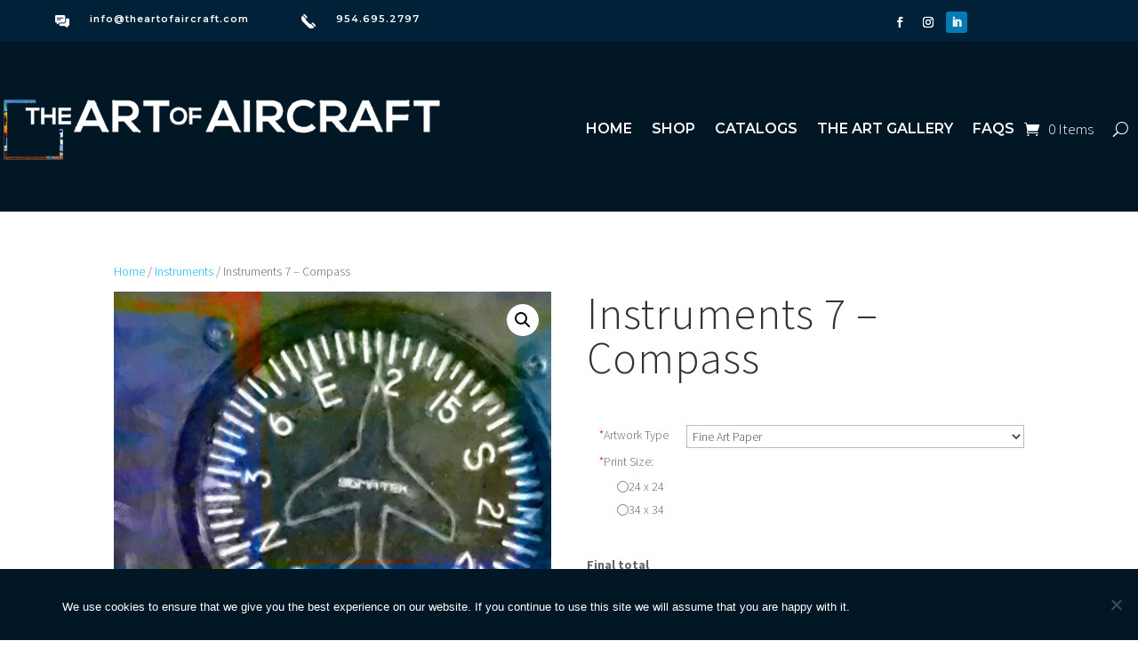

--- FILE ---
content_type: text/css
request_url: https://theartofaircraft.com/wp-content/et-cache/208308/et-divi-dynamic-tb-208496-tb-207716-208308-late.css?ver=1741087917
body_size: 94
content:
@font-face{font-family:ETmodules;font-display:block;src:url(//theartofaircraft.com/wp-content/themes/Divi/core/admin/fonts/modules/social/modules.eot);src:url(//theartofaircraft.com/wp-content/themes/Divi/core/admin/fonts/modules/social/modules.eot?#iefix) format("embedded-opentype"),url(//theartofaircraft.com/wp-content/themes/Divi/core/admin/fonts/modules/social/modules.woff) format("woff"),url(//theartofaircraft.com/wp-content/themes/Divi/core/admin/fonts/modules/social/modules.ttf) format("truetype"),url(//theartofaircraft.com/wp-content/themes/Divi/core/admin/fonts/modules/social/modules.svg#ETmodules) format("svg");font-weight:400;font-style:normal}

--- FILE ---
content_type: text/javascript
request_url: https://theartofaircraft.com/wp-content/plugins/divi-enhancer-pro-premium/pro-functions/scripts/depro_scripts.js?ver=91
body_size: 41399
content:
// This script is loaded both on the frontend page and in the Visual Builder.
/*================================== TEAM MEMBERS ============================*/
/*============================================================================*/

function divienhancer_scripts_pro(){


    //  3D Tag Cloud
    ///////////////////

    function divienhancer_tag_cloud(){
      jQuery(window).load(function(){
        
        jQuery(function($){

          $('.divienhancer_tag_cloud').each(function(){
            var $entries = [];
            var $width = $(this).outerWidth();
            var $height = $(this).outerHeight();
            var $speed = $(this).attr('data-speed');
            var $fontsize = $(this).attr('data-fontsize');
            var $fontcolor = $(this).attr('data-fontcolor');
            var $tooltipcolor = $(this).attr('data-tooltipcolor');
            var $tooltipsize = $(this).attr('data-tooltipsize');

            if($height == 0) {
              $height = $width;
            }


            $(this).find('.divienhancer_tag_cloud_item').each(function() {
                var $source = $(this).attr('data-source');
                var $image = $(this).attr('data-image');
                var $imageheight = $(this).attr('data-imageheight');
                var $imagewidth = $(this).attr('data-imagewidth');
                var $text = $(this).attr('data-text');
                var $url = $(this).attr('data-url');
                var $tooltip = $(this).attr('data-tooltip');

                if($source == 'text'){
                  $entries.push({label:$text, url:$url, tooltip:$tooltip, target:'_top'});
                }
                else if($source == 'image'){
                  $entries.push({image:$image, width:$imagewidth, height:$imageheight, url:$url, tooltip:$tooltip, target:'_top'});
                }
            });



            $(this).svg3DTagCloud({
              entries: $entries,
              width: $width,
              height: $height,
              radius: '65%',
              radiusMin: 75,
              bgDraw: true,
              bgColor: 'transparent',
              opacityOver: 1.00,
              opacityOut: 0.5,
              opacitySpeed: 6,
              fov: 800,
              speed: $speed,
              fontFamily: '',
              fontSize: $fontsize,
              fontColor: $fontcolor,
              fontWeight: 'normal',//bold
              fontStyle: 'normal',//italic
              fontStretch: 'normal',//wider, narrower, ultra-condensed, extra-condensed, condensed, semi-condensed, semi-expanded, expanded, extra-expanded, ultra-expanded
              fontToUpperCase: true,
              tooltipFontFamily: 'inherit',
              tooltipFontSize: $tooltipsize,
              tooltipFontColor: $tooltipcolor,
              tooltipFontWeight: 'normal',//bold
              tooltipFontStyle: 'normal',//italic
              tooltipFontStretch: 'normal',//wider, narrower, ultra-condensed, extra-condensed, condensed, semi-condensed, semi-expanded, expanded, extra-expanded, ultra-expanded
              tooltipFontToUpperCase: false,
              tooltipTextAnchor: 'left',
              tooltipDiffX: 0,
              tooltipDiffY: parseInt($tooltipsize)*0.5
            });
            $('.divienhancer_tag_cloud svg').css({margin: '0 auto', display: 'block', overflow: 'visible'});

          });

        });

      });

    }



    //Member Two
    function divienhancer_member_two(){
      jQuery('.divienhancer_team_member.effect_2').each(function(){

        var $mainColor = jQuery(this).attr('data-color');
        var $imageHeight = jQuery(this).find('.divienhancer_team_member_image').outerHeight();

        jQuery(this).css({height: $imageHeight});
        jQuery(this).find('.divienhancer_team_member_content').css({height: $imageHeight, marginBottom: -$imageHeight, opacity: 1, background: $mainColor});

        jQuery(this).on('mouseenter', function(){
          jQuery(this).find('.divienhancer_team_member_content').stop().animate({marginBottom: 0}, 300);
        })
        jQuery(this).on('mouseleave', function(){
          jQuery(this).find('.divienhancer_team_member_content').stop().animate({marginBottom: -$imageHeight}, 300);
        })

      }) // end of each

    }


    //Member Three
    function divienhancer_member_three(){
      jQuery('.divienhancer_team_member.effect_3').each(function(){
        var $mainColor = jQuery(this).attr('data-color');
        var $mainInfoHeight = jQuery(this).find('.divienhancer_team_member_maininfo').outerHeight();
        jQuery(this).find('.divienhancer_team_member_content, .divienhancer_team_member_maininfo').css({backgroundColor: $mainColor});

        jQuery(this).on('mouseenter', function(){
          jQuery(this).find('.divienhancer_team_member_maininfo').stop().animate({marginTop: -$mainInfoHeight}, 200);
            jQuery(this).find('.divienhancer_team_member_description').stop().animate({opacity: 1}, 100);
        })
        jQuery(this).on('mouseleave', function(){
          jQuery(this).find('.divienhancer_team_member_maininfo').stop().animate({marginTop: 0}, 200);
          jQuery(this).find('.divienhancer_team_member_description').stop().animate({opacity: 0}, 100);
        })

      }) // end of each

    }



    //Member Four
    function divienhancer_member_four(){
      jQuery('.divienhancer_team_member.effect_4').each(function(){
        var $mainColor = jQuery(this).attr('data-color');
        var $imageHeight = jQuery(this).find('.divienhancer_team_member_image').outerHeight();

        jQuery(this).find('.divienhancer_team_member_networks').css({backgroundColor: $mainColor, height: $imageHeight});

        jQuery(this).on('mouseenter', function(){

            jQuery(this).find('.divienhancer_team_member_networks').stop().animate({opacity: 1}, 300);
        })
        jQuery(this).on('mouseleave', function(){

          jQuery(this).find('.divienhancer_team_member_networks').stop().animate({opacity: 0}, 300);
        })

      }) // end of each

    }



    //Member Five
    function divienhancer_member_five(){
      jQuery('.divienhancer_team_member.effect_5').each(function(){
        var $mainColor = jQuery(this).attr('data-color');

        jQuery(this).find('.divienhancer_team_member_content').css({backgroundColor: $mainColor});

      }) // end of each

    }

    //Member Six
    function divienhancer_member_six(){
      jQuery('.divienhancer_team_member.effect_6').each(function(){
        var $mainColor = jQuery(this).attr('data-color');
        var $imageHeight = jQuery(this).find('.divienhancer_team_member_image').outerHeight();
        var $mainInfoHeight = jQuery(this).find('.divienhancer_team_member_maininfo').outerHeight();

        jQuery(this).find('.divienhancer_team_member_maininfo').css({top: $imageHeight - $mainInfoHeight - 40});
        jQuery(this).find('.divienhancer_team_member_position').css({backgroundColor:$mainColor});
        jQuery(this).find('.divienhancer_team_member_description').css({height: $imageHeight, backgroundColor: $mainColor});

      }) // end of each

    }


    //Member Seven
    function divienhancer_member_seven(){
      jQuery('.divienhancer_team_member.effect_7').each(function(){
        var $mainColor = jQuery(this).attr('data-color');
        jQuery(this).find('.divienhancer_team_member_content').css({backgroundColor:$mainColor});
      }) // end of each

    }




    //Member Eight
    function divienhancer_member_eight(){
      jQuery('.divienhancer_team_member.effect_8').each(function(){
        var $mainColor = jQuery(this).attr('data-color');
        var $imageHeight = jQuery(this).find('.divienhancer_team_member_image').outerHeight();


        jQuery(this).find('.divienhancer_team_member_content').css({height: $imageHeight, backgroundColor:$mainColor});
      }) // end of each

    }



    /*================================== MENU ============================*/
    /*============================================================================*/
    function divienhancer_foodmenu(){
      jQuery('.divienhancer_foodmenu').each(function(){
        var $imageHeight = jQuery(this).find('.divienhancer_foodmenu_image').outerHeight();

        jQuery(this).find('.divienhancer_menu_style_4 .divienhancer_foodmenu_image').css({marginTop: -$imageHeight/1.5});
        jQuery(this).find('.divienhancer_menu_style_4').css({marginTop: $imageHeight/1.5});

      }) // end of divienhancer_foodmenu

    }

    /*================================== OTHERS ============================*/
    /*============================================================================*/





    function divienhancer_caption(){
      jQuery('.divienhancer_has_caption').each(function(){
        var $caption = jQuery(this).attr('data-decaption');
        var $position = jQuery(this).position();
        var $captionHeight = '';
        var $captionWidth = '';
        var $moduleWidth = jQuery(this).outerWidth();
        var $thiselement = jQuery(this);
        var $captionbackground = jQuery(this).next('.divienhancer-captioninfo').attr('data-back');
        var $captioncolor = jQuery(this).next('.divienhancer-captioninfo').attr('data-color');
        var $captionsize = jQuery(this).next('.divienhancer-captioninfo').attr('data-size');
        var $captionPos = jQuery(this).next('.divienhancer-captioninfo').attr('data-position');
        var $fontunit = $captionsize.indexOf('px');
        if($fontunit == -1){ $fontunit = 'px';} else {$fontunit = '';}



        jQuery(this).on('mouseenter', function(){
          $thiselement.removeClass('divienhancer_mouseover');
          if(jQuery(this).next('.divienhancer_caption_wrapper').length == true){
            jQuery(this).next('.divienhancer_caption_wrapper').remove();
          }

          jQuery(this).after(`<div class="divienhancer_caption_wrapper ${$captionPos}"><div class="divienhancer_caption_wrapper_inner"><div class="divienhancer_caption_content">${$caption}</div><div class="divienhancer_caption_wrapper_border"></div></div></div>`);


          jQuery(this).next('.divienhancer_caption_wrapper').find('.divienhancer_caption_content').css({
            backgroundColor: $captionbackground,
            color:$captioncolor,
            fontSize: $captionsize+$fontunit,
          });
          $captionWidth = jQuery(this).next('.divienhancer_caption_wrapper').outerWidth();
          //change width before store height
          jQuery(this).next('.divienhancer_caption_wrapper').css({display: 'block', width: $captionWidth + ($captionWidth/100)*40, maxWidth: $moduleWidth});
          $captionHeight = jQuery(this).next('.divienhancer_caption_wrapper').outerHeight();

          jQuery(this).next('.divienhancer_caption_wrapper').css({marginTop: -$captionHeight - 30, top: $position.top});

          jQuery(this).next('.divienhancer_caption_wrapper').find('.divienhancer_caption_wrapper_border').css({borderTopColor:$captionbackground})
          jQuery(this).next('.divienhancer_caption_wrapper').stop().animate({marginTop: -$captionHeight - 10, opacity: 1}, 300);
        })

        jQuery(this).on('mouseleave', function(){
            $thiselement.addClass('divienhancer_mouseover');
            $thiselement.next('.divienhancer_caption_wrapper').stop().animate({opacity: 0}, 300);
            setTimeout(function(){
              if($thiselement.hasClass('divienhancer_mouseover')){
                $thiselement.next('.divienhancer_caption_wrapper').css('display', '');
              }
            }, 500);
        })


      })


    }//end of divienhancer caption function



    function divienhancer_content_carousel(){
      jQuery(window).load(function(){
      jQuery('.divienhancer-main-carousel').each(function(){

            var $autoplay = jQuery(this).attr('data-autoplay'); if($autoplay == 'false'){$autoplay = false;}else {$autoplay = true;}
            var $dots = jQuery(this).attr('data-dots'); if($dots == 'false'){$dots = false;}else {$dots = true;}
            var $slidestoshow = parseInt(jQuery(this).attr('data-slidestoshow'));
            var $slidestoshowtablet = parseInt(jQuery(this).attr('data-slidestoshowtablet'));
            var $slidestoshowphone = parseInt(jQuery(this).attr('data-slidestoshowphone'));
            var $slidestoscroll = parseInt(jQuery(this).attr('data-slidestoscroll'));
            var $slidestoscrolltablet = parseInt(jQuery(this).attr('data-slidestoscrolltablet'));
            var $slidestoscrollphone = parseInt(jQuery(this).attr('data-slidestoscrollphone'));
            var $speed = parseInt(jQuery(this).attr('data-speed'));
            var $infinite = jQuery(this).attr('data-infinite'); if($infinite == 'false'){$infinite = false;}else {$infinite = true;}
            var $arrows = jQuery(this).attr('data-arrows'); if($arrows == 'false'){$arrows = false;}else {$arrows = true;}
            if($slidestoscroll == ''){
              $slidestoscroll = $slidestoshow;
            }
            var $equalize = jQuery(this).attr('data-equalize');
            var $carouselmaxHeight = 0;

            var $prevdata = jQuery(this).attr('data-prevarrow');
            var $nextdata = jQuery(this).attr('data-nextarrow');
            var $arrowssize = jQuery(this).attr('data-arrowssize')

            var $previous = '<button type="button" class="slick-prev">Previous</button>';
            if($prevdata != '' && $prevdata != null){
              $previous = '<span class="divienhancer-carousel-prev-icon" style="font-size:'+$arrowssize+'px; margin-left:-'+(parseInt($arrowssize)*2)+'px; font-family: ETmodules;">'+$prevdata+'</span>';
            }

            var $next = '<button type="button" class="slick-next">Next</button>';
            if($nextdata != '' && $nextdata != null){
              $next = '<span class="divienhancer-carousel-next-icon" style="font-size:'+$arrowssize+'px; margin-right:-'+(parseInt($arrowssize)*2)+'px; font-family: ETmodules;">'+$nextdata+'</span>';
            }

            jQuery(this).slick({
              prevArrow:$previous,
              nextArrow:$next,
              infinite: $infinite,
              slidesToShow: $slidestoshow,
              slidesToScroll: $slidestoscroll,
              arrows: $arrows,
              autoplay: $autoplay,
              dots: $dots,
              autoplaySpeed: $speed,
              zIndex: 90,
              responsive: [
                {
                  breakpoint: 980,
                  settings: {
                    slidesToShow: $slidestoshowtablet,
                    slidesToScroll: $slidestoscrolltablet,
                  }
                },
                {
                  breakpoint: 767,
                  settings: {
                    slidesToShow: $slidestoshowphone,
                    slidesToScroll: $slidestoscrollphone,
                  }
                },
              ]
            });

            /*
            jQuery(this).on('afterChange', function(event, slick, currentSlide){
              console.log(jQuery(this).find(`[data-slick-index='${currentSlide}']`).attr('class'));
              
            });
            */


            if($equalize == 'on'){
              jQuery('.divienhancer-shop-carousel-content').each(function(){
                 if (jQuery(this).height() > $carouselmaxHeight) { $carouselmaxHeight = jQuery(this).height(); }
              });

              jQuery('.divienhancer-shop-carousel-content').height($carouselmaxHeight);
            }

            //var $carouselheight = jQuery(this).first('.divienhancer_carouselchild').height();
            //var $dotsheight = jQuery(this).find('.slick-dots').height();
            //jQuery('.slick-arrow').css({top: ($carouselheight-$dotsheight)/2});

      })
      });
    }




    function divienhancer_infinite_products(){

      jQuery(function($){
        jQuery(window).load(function(){
          jQuery('.divienhancer-main-infinite-products').each(function(){
          var $this = $(this);


          var $infiniteContainer = jQuery(this).parents('.divienhancer-main-infinite-products').outerWidth();
          var $size = '.'+jQuery(this).find('.divienhancer-woocommerce-infinite-product').attr('data-size');

          var $infiniteProduct = jQuery(this).masonry({
            columnWidth: $size,
            percentPosition: true,
            itemSelector: '.divienhancer-woocommerce-infinite-product',
          });

          // get Masonry instance
          var $msnry = $infiniteProduct.data('masonry');



          $infiniteProduct.infiniteScroll({
            // options
            path: '.de-infinite-pagination .next',
            append: '.divienhancer-woocommerce-infinite-product',
            outlayer: $msnry,
            history: false,
            hideNav: '.de-infinite-pagination',
            prefill: true,
            onInit: function() {}
          });

          $infiniteProduct.on( 'request.infiniteScroll', function( event, path ) {
            jQuery(this).append('<div class="divienhancer-infinite-product-load-wrapper"><div class="divienhancer-infinite-product-load"><span class="divienhancer-infinite-product-load__dot"></span><span class="divienhancer-infinite-product-load__dot"></span><span class="divienhancer-infinite-product-load__dot"></span><span class="divienhancer-infinite-product-load__dot"></span></div></div>');

          });

          $infiniteProduct.on( 'load.infiniteScroll', function( event, response, path ) {
            /*
            var $items = $( response ).find('.divienhancer-woocommerce-infinite-product');
            var $inner = $items.find('.divienhancer-woocommerce-infinite-product-inner');

            // add custom behavior here...
            $inner.addClass('de-inf-products-hide');
            */

          });

          $infiniteProduct.on( 'append.infiniteScroll', function( event, response, path, items ) {
            jQuery('.divienhancer-infinite-product-load-wrapper').remove();
            /*
            $('.de-inf-products-hide').each(function(){
              var $this = $(this);
              var $image = $this.find('.divienhancer-shop-infinite-product-image');
              var $content = $this.find('.divienhancer-shop-infinite-content');
              var $contentheight = $content.outerHeight();

              $this.css({opacity: '0'});

                $content.css({position: 'absolute', height: $contentheight, bottom: $image.outerHeight()});

              $this.css({opacity: '1'});

            */




            });





            jQuery('.divienhancer-infinite-product-load-wrapper').remove();

          });


        });
        });


    }



    /*=================== MODULE AS MENU ========================
    ===========================================================*/
    function divienhancer_module_as_menu(){
      jQuery(window).load(function(){

        //create container for modules only if class exists
        if(jQuery('.divienhancer-module-as-menu_module_as_menu_left').length != 0){
            jQuery('body').append('<div class="divienhancer_module_as_menu_wrapper_left divienhancer_module_as_menu_size"></div>');
        }
        if(jQuery('.divienhancer-module-as-menu_module_as_menu_right').length != 0){
            jQuery('body').append('<div class="divienhancer_module_as_menu_wrapper_right divienhancer_module_as_menu_size"></div>');
        }

        jQuery('.divienhancer-module-as-menu-openicon').css({opacity: '1', display: 'inherit'});


        jQuery('.divienhancer-module-as-menu_module_as_menu_left').each(function(){
          var $launcherWidth = '';
          var $launcherHeight = '';
          var $margin = '';
          $margin = jQuery(this).attr('data-margin');
          var $distance = jQuery(this).attr('data-distance');
          var $buttonbackground = jQuery(this).attr('data-button-background');
          var $buttoncolor = jQuery(this).attr('data-button-color');
          var $buttoncss = jQuery(this).attr('data-button-css');
          var $icon = jQuery(this).attr('data-icon');
          var $iconclose = jQuery(this).attr('data-icon-close');
          var $launchtext = '<span class="divienhancer-launcher-text">'+jQuery(this).attr('data-launch-text')+'</span>';
          var $iconmargin = '';
          if(jQuery(this).attr('data-launch-text') != ''){
            var $iconmargin = 'margin-left: 10px;';
          }
          var $inserticon = '';
          if($icon != '' && $icon != undefined){
            $inserticon = '<span class="divienhancer-launch-icon" style="'+$iconmargin+'"></span>';
          }

          var $size = jQuery(this).attr('data-icon-size');
          var $launchstyles = 'style=" '+$buttoncss+' font-size:'+$size+'; background-color:'+$buttonbackground+'; color:'+$buttoncolor+'; height:'+(parseInt($size)*2.2)+'px; line-height:'+(parseInt($size)*2.2)+'px; min-width:'+(parseInt($size)*2.2)+'px;"';


          jQuery('.divienhancer_module_as_menu_wrapper_left').css({top: $distance});
          jQuery(this).next('.divienhancer-module-as-menu-openicon').appendTo(jQuery(this));
          jQuery(this).next('.divienhancer-module-as-menu-closedicon').appendTo(jQuery(this));
          jQuery(this).appendTo('.divienhancer_module_as_menu_wrapper_left');
          jQuery(this).removeClass('divienhancer-hidden');
          var $initialHeight = jQuery(this).outerHeight();

          jQuery(this).wrap('<div data-height="'+$initialHeight+'" class="divienhancer-module-as-menu-container divienhancer-module-as-menu-closed"><div class="divienhancer-module-as-menu-container-inner"></div></div>');
          jQuery(this).parents('.divienhancer-module-as-menu-container').append('<div class="divienhancer_module_as_menu_launcher" '+$launchstyles+'>'+$launchtext+$inserticon+'</div>');
          jQuery(this).find('.divienhancer-module-as-menu-openicon').appendTo(jQuery(this).parents('.divienhancer-module-as-menu-container-inner').next('.divienhancer_module_as_menu_launcher').find('.divienhancer-launch-icon'));
          jQuery(this).find('.divienhancer-module-as-menu-closedicon').appendTo(jQuery(this).parents('.divienhancer-module-as-menu-container-inner').next('.divienhancer_module_as_menu_launcher').find('.divienhancer-launch-icon'));

          $launcherWidth = jQuery(this).parents('.divienhancer-module-as-menu-container').find('.divienhancer_module_as_menu_launcher').outerWidth();
          $launcherHeight = jQuery(this).parents('.divienhancer-module-as-menu-container').find('.divienhancer_module_as_menu_launcher').outerHeight();
          jQuery(this).parents('.divienhancer-module-as-menu-container').css({minHeight: $launcherHeight + parseInt($margin)});
          jQuery(this).parents('.divienhancer-module-as-menu-container').find('.divienhancer_module_as_menu_launcher').css({right: -$launcherWidth})


          jQuery('.divienhancer_module_as_menu_launcher').on('click', function(){
            if(jQuery(this).parents('.divienhancer-module-as-menu-container').hasClass('divienhancer-module-as-menu-closed')){
              var $parentHeight = jQuery(this).parents('.divienhancer-module-as-menu-container').attr('data-height');
              var $close = jQuery(this).parents('.divienhancer-module-as-menu-container').find('.divienhancer-module-as-menu_module_as_menu_left').attr('data-icon-close');
              var $launcher = jQuery(this);
              jQuery('.divienhancer_module_as_menu_wrapper_left').addClass('divienhancer_module_as_menu_size');

              jQuery(this).parents('.divienhancer-module-as-menu-container').stop().animate({left: 0}, 400, function(){
                jQuery(this).find('.divienhancer-module-as-menu-container-inner').stop().animate({height: parseInt($parentHeight) + 10 }, 400);
                jQuery(this).find('.divienhancer-module-as-menu-closedicon').css({opacity: '1', display: 'inherit'});
                jQuery(this).find('.divienhancer-module-as-menu-openicon').css({opacity: '0', display: 'none'});
                jQuery(this).removeClass('divienhancer-module-as-menu-closed');
                jQuery(this).addClass('divienhancer-module-as-menu-open');
              })
            }

            else if(jQuery(this).parents('.divienhancer-module-as-menu-container').hasClass('divienhancer-module-as-menu-open')){
                var $open = jQuery(this).parents('.divienhancer-module-as-menu-container').find('.divienhancer-module-as-menu_module_as_menu_left').attr('data-icon');
                var $launcher = jQuery(this);

              jQuery(this).parents('.divienhancer-module-as-menu-container').find('.divienhancer-module-as-menu-container-inner').stop().animate({height: 0}, 200, function(){
                jQuery(this).parent('.divienhancer-module-as-menu-container').stop().animate({left: '-100%'}, 400, function(){
                  if(jQuery('.divienhancer-module-as-menu-open').length == 0){
                    jQuery('.divienhancer_module_as_menu_wrapper_left').removeClass('divienhancer_module_as_menu_size');
                  }
                });
                $launcher.find('.divienhancer-module-as-menu-closedicon').css({opacity: '0', display: 'none'});
                $launcher.find('.divienhancer-module-as-menu-openicon').css({opacity: '1', display: 'inherit'});
                jQuery(this).parents('.divienhancer-module-as-menu-container').removeClass('divienhancer-module-as-menu-open');
                jQuery(this).parents('.divienhancer-module-as-menu-container').addClass('divienhancer-module-as-menu-closed');
              })
            }

          })

          jQuery(window).scroll(function() {
              var $datatop = jQuery('.divienhancer-module-as-menu_module_as_menu_left').last().attr('data-distance');
              var $windowheight = jQuery(window).outerHeight();
              var $windowpos = jQuery(window).scrollTop();
              var $windowbottompos = $windowpos + $windowheight;
              var $menupos = jQuery('.divienhancer_module_as_menu_wrapper_left').offset();
              var $menuheight = jQuery('.divienhancer_module_as_menu_wrapper_left').outerHeight();
              var $bottompos = $menupos.top + $menuheight;



              if($windowbottompos < $menupos.top){
                jQuery('.divienhancer_module_as_menu_wrapper_left').find('.divienhancer-module-as-menu-container-inner').css({height: 0});
                jQuery('.divienhancer_module_as_menu_wrapper_left').find('.divienhancer-module-as-menu-container').css({left: '-100%'});

                jQuery('.divienhancer_module_as_menu_wrapper_left').find('.divienhancer-launch-icon').each(function(){
                  jQuery(this).find('.divienhancer-module-as-menu-closedicon').css({opacity: '0', display: 'none'});
                  jQuery(this).find('.divienhancer-module-as-menu-openicon').css({opacity: '1', display: 'inherit'});

                })

                jQuery('.divienhancer_module_as_menu_wrapper_left').find('.divienhancer-module-as-menu-container').addClass('divienhancer-module-as-menu-closed');
                jQuery('.divienhancer_module_as_menu_wrapper_left').find('.divienhancer-module-as-menu-container').removeClass('divienhancer-module-as-menu-open');
                jQuery('.divienhancer_module_as_menu_wrapper_left').removeClass('divienhancer_module_as_menu_size');

                jQuery('.divienhancer_module_as_menu_wrapper_left').css({position: "fixed", top:  $datatop, opacity: 0});
                jQuery('.divienhancer_module_as_menu_wrapper_left').stop().animate({ opacity:  1}, 400);
              }

              if(jQuery('.divienhancer_module_as_menu_wrapper_left').find('.divienhancer-module-as-menu-open').length != 0){
                if($bottompos > $windowpos){
                  jQuery('.divienhancer_module_as_menu_wrapper_left').css({position: "absolute", top: $menupos.top});
                }
                else {
                  jQuery('.divienhancer_module_as_menu_wrapper_left').find('.divienhancer-module-as-menu-container-inner').css({height: 0});
                  jQuery('.divienhancer_module_as_menu_wrapper_left').find('.divienhancer-module-as-menu-container').css({left: '-100%'});

                  jQuery('.divienhancer_module_as_menu_wrapper_left').find('.divienhancer-launch-icon').each(function(){
                    jQuery(this).find('.divienhancer-module-as-menu-closedicon').css({opacity: '0', display: 'none'});
                    jQuery(this).find('.divienhancer-module-as-menu-openicon').css({opacity: '1', display: 'inherit'});

                  })

                  jQuery('.divienhancer_module_as_menu_wrapper_left').find('.divienhancer-module-as-menu-container').addClass('divienhancer-module-as-menu-closed');
                  jQuery('.divienhancer_module_as_menu_wrapper_left').find('.divienhancer-module-as-menu-container').removeClass('divienhancer-module-as-menu-open');
                  jQuery('.divienhancer_module_as_menu_wrapper_left').removeClass('divienhancer_module_as_menu_size');


                  jQuery('.divienhancer_module_as_menu_wrapper_left').css({position: "fixed", top:  $datatop, opacity: 0});
                  jQuery('.divienhancer_module_as_menu_wrapper_left').stop().animate({ opacity:  1}, 400);
                }
              }
              else {
                jQuery('.divienhancer_module_as_menu_wrapper_left').css({position: "fixed", top:  $datatop});
              }
          });

        })


        jQuery('.divienhancer-module-as-menu_module_as_menu_right').each(function(){
          var $launcherWidth = '';
          var $launcherHeight = '';
          var $margin = '';
          $margin = jQuery(this).attr('data-margin');
          var $distance = jQuery(this).attr('data-distance');
          var $buttonbackground = jQuery(this).attr('data-button-background');
          var $buttoncolor = jQuery(this).attr('data-button-color');
          var $buttoncss = jQuery(this).attr('data-button-css');
          var $icon = jQuery(this).attr('data-icon');
          var $iconclose = jQuery(this).attr('data-icon-close');
          var $launchtext = '<span class="divienhancer-launcher-text">'+jQuery(this).attr('data-launch-text')+'</span>';
          var $iconmargin = '';
          if(jQuery(this).attr('data-launch-text') != ''){
            var $iconmargin = 'margin-right: 10px;';
          }
          var $inserticon = '';
          if($icon != '' && $icon != undefined){
            $inserticon = '<span class="divienhancer-launch-icon" style="'+$iconmargin+'"></span>';
          }

          var $size = jQuery(this).attr('data-icon-size');
          var $launchstyles = 'style=" '+$buttoncss+' font-size:'+$size+'; background-color:'+$buttonbackground+'; color:'+$buttoncolor+'; height:'+(parseInt($size)*2.2)+'px; line-height:'+(parseInt($size)*2.2)+'px; min-width:'+(parseInt($size)*2.2)+'px;"';


          jQuery('.divienhancer_module_as_menu_wrapper_right').css({top: $distance});
          jQuery(this).next('.divienhancer-module-as-menu-openicon').prependTo(jQuery(this));
          jQuery(this).next('.divienhancer-module-as-menu-closedicon').prependTo(jQuery(this));
          jQuery(this).appendTo('.divienhancer_module_as_menu_wrapper_right');
          jQuery(this).removeClass('divienhancer-hidden');
          var $initialHeight = jQuery(this).outerHeight();

          jQuery(this).wrap('<div data-height="'+$initialHeight+'" class="divienhancer-module-as-menu-container divienhancer-module-as-menu-closed"><div class="divienhancer-module-as-menu-container-inner"></div></div>');
          jQuery(this).parents('.divienhancer-module-as-menu-container').append('<div class="divienhancer_module_as_menu_launcher_right" '+$launchstyles+'>'+$inserticon+$launchtext+'</div>');
          jQuery(this).find('.divienhancer-module-as-menu-openicon').prependTo(jQuery(this).parents('.divienhancer-module-as-menu-container-inner').next('.divienhancer_module_as_menu_launcher_right').find('.divienhancer-launch-icon'));
          jQuery(this).find('.divienhancer-module-as-menu-closedicon').prependTo(jQuery(this).parents('.divienhancer-module-as-menu-container-inner').next('.divienhancer_module_as_menu_launcher_right').find('.divienhancer-launch-icon'));

          $launcherWidth = jQuery(this).parents('.divienhancer-module-as-menu-container').find('.divienhancer_module_as_menu_launcher_right').outerWidth();
          $launcherHeight = jQuery(this).parents('.divienhancer-module-as-menu-container').find('.divienhancer_module_as_menu_launcher_right').outerHeight();
          jQuery(this).parents('.divienhancer-module-as-menu-container').css({minHeight: $launcherHeight + parseInt($margin)});
          jQuery(this).parents('.divienhancer-module-as-menu-container').find('.divienhancer_module_as_menu_launcher_right').css({left: -$launcherWidth})


          jQuery('.divienhancer_module_as_menu_launcher_right').on('click', function(){
            if(jQuery(this).parents('.divienhancer-module-as-menu-container').hasClass('divienhancer-module-as-menu-closed')){
              var $parentHeight = jQuery(this).parents('.divienhancer-module-as-menu-container').attr('data-height');
              var $close = jQuery(this).parents('.divienhancer-module-as-menu-container').find('.divienhancer-module-as-menu_module_as_menu_right').attr('data-icon-close');
              var $launcher = jQuery(this);
              jQuery('.divienhancer_module_as_menu_wrapper_right').addClass('divienhancer_module_as_menu_size');

              jQuery(this).parents('.divienhancer-module-as-menu-container').stop().animate({right: 0}, 400, function(){
                jQuery(this).find('.divienhancer-module-as-menu-container-inner').stop().animate({height: parseInt($parentHeight) + 10 }, 400);
                jQuery(this).find('.divienhancer-module-as-menu-closedicon').css({opacity: '1', display: 'inherit'});
                jQuery(this).find('.divienhancer-module-as-menu-openicon').css({opacity: '0', display: 'none'});
                jQuery(this).removeClass('divienhancer-module-as-menu-closed');
                jQuery(this).addClass('divienhancer-module-as-menu-open');
              })
            }

            else if(jQuery(this).parents('.divienhancer-module-as-menu-container').hasClass('divienhancer-module-as-menu-open')){
                var $open = jQuery(this).parents('.divienhancer-module-as-menu-container').find('.divienhancer-module-as-menu_module_as_menu_right').attr('data-icon');
                var $launcher = jQuery(this);

              jQuery(this).parents('.divienhancer-module-as-menu-container').find('.divienhancer-module-as-menu-container-inner').stop().animate({height: 0}, 200, function(){
                jQuery(this).parent('.divienhancer-module-as-menu-container').stop().animate({right: '-100%'}, 400, function(){
                  if(jQuery('.divienhancer-module-as-menu-open').length == 0){
                    jQuery('.divienhancer_module_as_menu_wrapper_right').removeClass('divienhancer_module_as_menu_size');
                  }
                });
                $launcher.find('.divienhancer-module-as-menu-closedicon').css({opacity: '0', display: 'none'});
                $launcher.find('.divienhancer-module-as-menu-openicon').css({opacity: '1', display: 'inherit'});
                jQuery(this).parents('.divienhancer-module-as-menu-container').removeClass('divienhancer-module-as-menu-open');
                jQuery(this).parents('.divienhancer-module-as-menu-container').addClass('divienhancer-module-as-menu-closed');
              })
            }

          })

          jQuery(window).scroll(function() {
              var $datatop = jQuery('.divienhancer-module-as-menu_module_as_menu_right').last().attr('data-distance');
              var $windowheight = jQuery(window).outerHeight();
              var $windowpos = jQuery(window).scrollTop();
              var $windowbottompos = $windowpos + $windowheight;
              var $menupos = jQuery('.divienhancer_module_as_menu_wrapper_right').offset();
              var $menuheight = jQuery('.divienhancer_module_as_menu_wrapper_right').outerHeight();
              var $bottompos = $menupos.top + $menuheight;



              if($windowbottompos < $menupos.top){
                jQuery('.divienhancer_module_as_menu_wrapper_right').find('.divienhancer-module-as-menu-container-inner').css({height: 0});
                jQuery('.divienhancer_module_as_menu_wrapper_right').find('.divienhancer-module-as-menu-container').css({right: '-100%'});

                jQuery('.divienhancer_module_as_menu_wrapper_right').find('.divienhancer-launch-icon').each(function(){
                  jQuery(this).find('.divienhancer-module-as-menu-closedicon').css({opacity: '0', display: 'none'});
                  jQuery(this).find('.divienhancer-module-as-menu-openicon').css({opacity: '1', display: 'inherit'});
                })

                jQuery('.divienhancer_module_as_menu_wrapper_right').find('.divienhancer-module-as-menu-container').addClass('divienhancer-module-as-menu-closed');
                jQuery('.divienhancer_module_as_menu_wrapper_right').find('.divienhancer-module-as-menu-container').removeClass('divienhancer-module-as-menu-open');
                jQuery('.divienhancer_module_as_menu_wrapper_right').removeClass('divienhancer_module_as_menu_size');


                jQuery('.divienhancer_module_as_menu_wrapper_right').css({position: "fixed", top:  $datatop, opacity: 0});
                jQuery('.divienhancer_module_as_menu_wrapper_right').stop().animate({ opacity:  1}, 400);
              }

              if(jQuery('.divienhancer_module_as_menu_wrapper_right').find('.divienhancer-module-as-menu-open').length != 0){
                if($bottompos > $windowpos){
                  jQuery('.divienhancer_module_as_menu_wrapper_right').css({position: "absolute", top: $menupos.top});
                }
                else {
                  jQuery('.divienhancer_module_as_menu_wrapper_right').find('.divienhancer-module-as-menu-container-inner').css({height: 0});
                  jQuery('.divienhancer_module_as_menu_wrapper_right').find('.divienhancer-module-as-menu-container').css({right: '-100%'});

                  jQuery('.divienhancer_module_as_menu_wrapper_right').find('.divienhancer-launch-icon').each(function(){
                    jQuery(this).find('.divienhancer-module-as-menu-closedicon').css({opacity: '0', display: 'none'});
                    jQuery(this).find('.divienhancer-module-as-menu-openicon').css({opacity: '1', display: 'inherit'});

                  })

                  jQuery('.divienhancer_module_as_menu_wrapper_right').find('.divienhancer-module-as-menu-container').addClass('divienhancer-module-as-menu-closed');
                  jQuery('.divienhancer_module_as_menu_wrapper_right').find('.divienhancer-module-as-menu-container').removeClass('divienhancer-module-as-menu-open');
                  jQuery('.divienhancer_module_as_menu_wrapper_right').removeClass('divienhancer_module_as_menu_size');

                  jQuery('.divienhancer_module_as_menu_wrapper_right').css({position: "fixed", top:  $datatop, opacity: 0});
                  jQuery('.divienhancer_module_as_menu_wrapper_right').stop().animate({ opacity:  1}, 400);
                }
              }
              else {
                jQuery('.divienhancer_module_as_menu_wrapper_right').css({position: "fixed", top:  $datatop});
              }
          });

        })


        jQuery('.divienhancer_module_as_menu_wrapper_left, .divienhancer_module_as_menu_wrapper_right').removeClass('divienhancer_module_as_menu_size');

      })

    }


    return {
      divienhancer_tag_cloud: divienhancer_tag_cloud,
      divienhancer_member_two: divienhancer_member_two,
      divienhancer_member_three: divienhancer_member_three,
      divienhancer_member_four: divienhancer_member_four,
      divienhancer_member_five: divienhancer_member_five,
      divienhancer_member_six: divienhancer_member_six,
      divienhancer_member_seven: divienhancer_member_seven,
      divienhancer_member_eight: divienhancer_member_eight,
      divienhancer_caption: divienhancer_caption,
      divienhancer_foodmenu: divienhancer_foodmenu,
      divienhancer_module_as_menu: divienhancer_module_as_menu,
      divienhancer_infinite_products: divienhancer_infinite_products,
      divienhancer_content_carousel: divienhancer_content_carousel,

    };

} // eND OF DIVIENHANCER_SCRIPTS FUNCTION






//BUILDER
jQuery(function($) {


});

//FRONT
jQuery(document).ready(function(){


  if(jQuery("#et-fb-app").length == 0) {
    divienhancer_scripts_pro().divienhancer_tag_cloud();
    divienhancer_scripts_pro().divienhancer_member_two();
    divienhancer_scripts_pro().divienhancer_member_three();
    divienhancer_scripts_pro().divienhancer_member_four();
    divienhancer_scripts_pro().divienhancer_member_five();
    divienhancer_scripts_pro().divienhancer_member_six();
    divienhancer_scripts_pro().divienhancer_member_seven();
    divienhancer_scripts_pro().divienhancer_member_eight();
    divienhancer_scripts_pro().divienhancer_caption();
    divienhancer_scripts_pro().divienhancer_foodmenu();
    divienhancer_scripts_pro().divienhancer_module_as_menu();
    divienhancer_scripts_pro().divienhancer_infinite_products();
    divienhancer_scripts_pro().divienhancer_content_carousel();


  }

})
